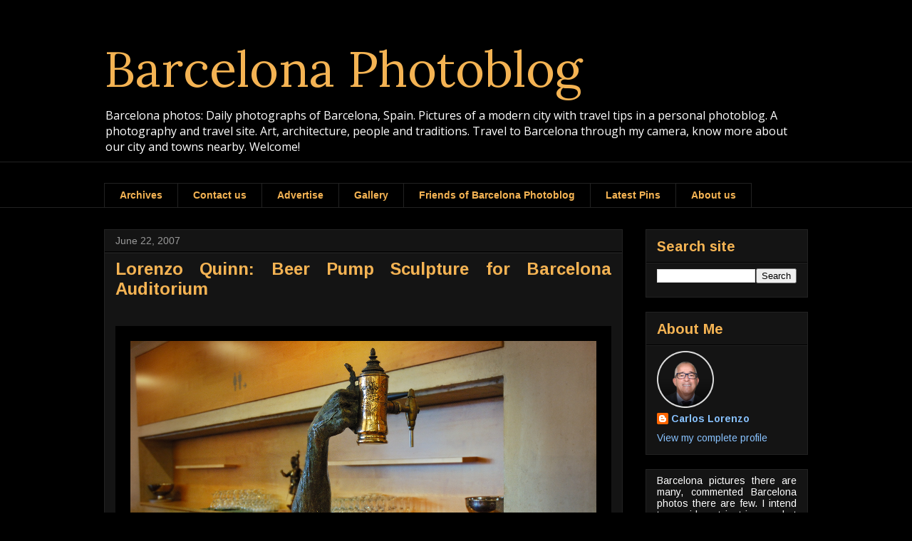

--- FILE ---
content_type: text/html; charset=utf-8
request_url: https://www.google.com/recaptcha/api2/aframe
body_size: 267
content:
<!DOCTYPE HTML><html><head><meta http-equiv="content-type" content="text/html; charset=UTF-8"></head><body><script nonce="nN8Jg2o-Ez1znT45uZSHCw">/** Anti-fraud and anti-abuse applications only. See google.com/recaptcha */ try{var clients={'sodar':'https://pagead2.googlesyndication.com/pagead/sodar?'};window.addEventListener("message",function(a){try{if(a.source===window.parent){var b=JSON.parse(a.data);var c=clients[b['id']];if(c){var d=document.createElement('img');d.src=c+b['params']+'&rc='+(localStorage.getItem("rc::a")?sessionStorage.getItem("rc::b"):"");window.document.body.appendChild(d);sessionStorage.setItem("rc::e",parseInt(sessionStorage.getItem("rc::e")||0)+1);localStorage.setItem("rc::h",'1768793425630');}}}catch(b){}});window.parent.postMessage("_grecaptcha_ready", "*");}catch(b){}</script></body></html>